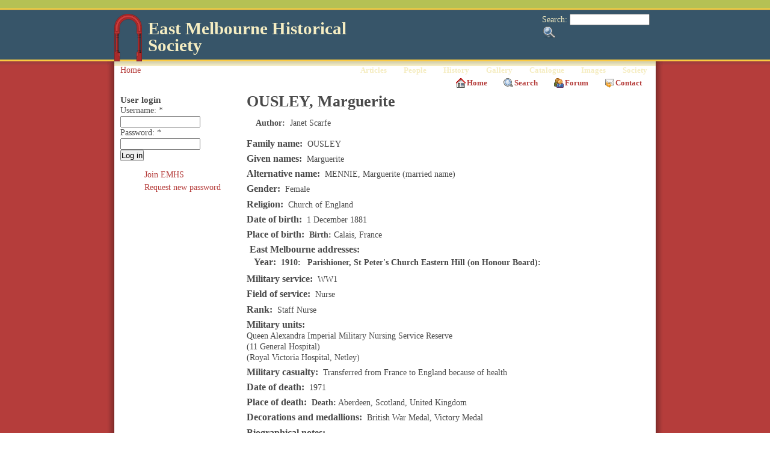

--- FILE ---
content_type: text/html; charset=utf-8
request_url: https://emhs.org.au/person/ousley/marguerite
body_size: 11874
content:
<!DOCTYPE html PUBLIC "-//W3C//DTD XHTML 1.0 Transitional//EN" "http://www.w3.org/TR/xhtml1/DTD/xhtml1-transitional.dtd">
<html xmlns="http://www.w3.org/1999/xhtml" lang="en" xml:lang="en">
<!-- $Id: page.tpl.php 11 2008-02-21 13:24:51Z bill $ -->
<head>
<meta http-equiv="Content-Type" content="text/html; charset=utf-8" />
  <title>OUSLEY, Marguerite | East Melbourne Historical Society</title>
  <meta http-equiv="Content-Type" content="text/html; charset=utf-8" />
<script src="https://maps.googleapis.com/maps/api/js?v=3&amp;language=en&amp;sensor=false&amp;key=AIzaSyCHHXj7_krc9Lhk7DM_ppMEhPMiPSi9xo4" type="text/javascript"></script>
<link rel="shortcut icon" href="/sites/all/themes/emhs/images/favicon.ico" type="image/x-icon" />
  
<style type="text/css" media="all">
  @import "/modules/book/book.css?6";
  @import "/modules/node/node.css?6";
  @import "/modules/system/defaults.css?6";
  @import "/modules/system/system.css?6";
  @import "/modules/system/system-menus.css?6";
  @import "/modules/user/user.css?6";
  @import "/sites/all/modules/cck/theme/content-module.css?6";
  @import "/sites/all/modules/ctools/css/ctools.css?6";
  @import "/sites/all/modules/date/date.css?6";
  @import "/sites/all/modules/date/date_popup/themes/datepicker.css?6";
  @import "/sites/all/modules/date/date_popup/themes/jquery.timeentry.css?6";
  @import "/sites/all/modules/filefield/filefield.css?6";
  @import "/sites/all/modules/footnotes/footnotes.css?6";
  @import "/sites/all/modules/google_cse/google_cse.css?6";
  @import "/sites/all/modules/img_assist/img_assist.css?6";
  @import "/sites/all/modules/sitedoc/sitedoc.css?6";
  @import "/sites/all/modules/upgrade_status/upgrade_assist/upgrade_assist.css?6";
  @import "/modules/forum/forum.css?6";
  @import "/sites/all/modules/cck/modules/fieldgroup/fieldgroup.css?6";
  @import "/sites/all/modules/views/css/views.css?6";
  @import "/sites/all/modules/addtoany/addtoany.css?6";
  @import "/sites/all/modules/print/css/printlinks.css?6";
  @import "/sites/all/modules/gmap/gmap.css?6";
  @import "/sites/all/themes/tapestry/style.css?6";
  @import "/sites/all/themes/tapestry/css/modhome.css?6";
  @import "/sites/all/themes/tapestry/css/suckerfish.css?6";
</style>
<style type="text/css" media="all">
  @import "/sites/all/themes/tapestry/emhs.css?6";
</style>

  <script type="text/javascript" src="/sites/all/modules/jquery_update/replace/jquery.min.js?6"></script>
<script type="text/javascript" src="/misc/drupal.js?6"></script>
<script type="text/javascript" src="/sites/all/modules/ajax_load/ajax_load.js?6"></script>
<script type="text/javascript" src="/sites/all/modules/img_assist/img_assist.js?6"></script>
<script type="text/javascript" src="/sites/all/modules/jquery_plugin/jquery.metadata.min.js?6"></script>
<script type="text/javascript" src="/sites/all/modules/jquery_plugin/jquery.maphilight.min.js?6"></script>
<script type="text/javascript" src="/sites/all/modules/spamspan/spamspan.compressed.js?6"></script>
<script type="text/javascript" src="/sites/all/modules/gmap/js/gmap.js?6"></script>
<script type="text/javascript" src="/sites/all/modules/gmap/js/marker.js?6"></script>
<script type="text/javascript" src="/sites/all/modules/gmap/js/highlight.js?6"></script>
<script type="text/javascript" src="/sites/all/modules/gmap/js/gmap_marker.js?6"></script>
<script type="text/javascript" src="/sites/all/modules/gmap/js/poly.js?6"></script>
<script type="text/javascript" src="/sites/default/misc/gmap/gmap_markers.js?6"></script>
<script type="text/javascript" src="/sites/all/modules/gmap/js/icon.js?6"></script>
<script type="text/javascript" src="/sites/all/modules/gmap/js/markerloader_static.js?6"></script>
<script type="text/javascript">
<!--//--><![CDATA[//><!--
jQuery.extend(Drupal.settings, { "basePath": "/", "spamspan": { "m": "spamspan", "u": "u", "d": "d", "h": "h", "t": "t" }, "gmap_markermanager": [  ], "gmap": { "nodemap": { "width": "400px", "height": "400px", "zoom": 15, "maxzoom": "16", "controltype": "Small", "align": "None", "maptype": "Map", "mtc": "standard", "baselayers": { "Map": 1, "Satellite": 1, "Hybrid": 1 }, "styles": { "line_default": [ "0000ff", "5", "45", "", "" ], "poly_default": [ "000000", "3", "25", "ff0000", "45" ], "highlight_color": "" }, "line_colors": [ "#00cc00", "#ff0000", "#0000ff" ], "behavior": { "locpick": false, "nodrag": 0, "nokeyboard": 0, "nomousezoom": 0, "nocontzoom": 0, "autozoom": 1, "dynmarkers": 0, "overview": 0, "collapsehack": 0, "scale": 1, "extramarkerevents": false, "clickableshapes": false, "googlebar": 0, "highlight": 0 }, "markermode": "1", "id": "nodemap", "longitude": "1.858686", "latitude": "50.951290", "markers": [ { "latitude": "50.951290", "longitude": "1.858686", "markername": "alt small blue", "offset": 0, "opts": { "title": "Birth" } }, { "latitude": "50.951290", "longitude": "1.858686", "markername": "alt small blue", "offset": 1, "opts": { "title": "Birth" } } ] } }, "CToolsUrlIsAjaxTrusted": { "/person/ousley/marguerite?destination=node%2F11858": true, "/person/ousley/marguerite": true } });
//--><!]]>
</script>
<script type="text/javascript">
<!--//--><![CDATA[//><!--
(function ($) {
Drupal.behaviors.jq_maphilight = function(context, settings) {
$.fn.maphilight.defaults = {
fill: true,
fillColor: 'ffffff',
fillOpacity: 0.3,
stroke: true,
strokeColor: 'D51910',
strokeOpacity: 0.7,
strokeWidth: 1,
fade: false,
alwaysOn: false,
neverOn: false,
groupBy: false};
$('img[usemap]').maphilight();
}})(jQuery);
//--><!]]>
</script>
<script type="text/javascript">
<!--//--><![CDATA[//><!--
var a2a_config=a2a_config||{},da2a={done:false,html_done:false,script_ready:false,script_load:function(){var a=document.createElement('script'),s=document.getElementsByTagName('script')[0];a.type='text/javascript';a.async=true;a.src='https://static.addtoany.com/menu/page.js';s.parentNode.insertBefore(a,s);da2a.script_load=function(){};},script_onready:function(){da2a.script_ready=true;if(da2a.html_done)da2a.init();},init:function(){for(var i=0,el,target,targets=da2a.targets,length=targets.length;i<length;i++){el=document.getElementById('da2a_'+(i+1));target=targets[i];a2a_config.linkname=target.title;a2a_config.linkurl=target.url;if(el)a2a.init('page',{target:el});da2a.done=true;}}};a2a_config.tracking_callback=['ready',da2a.script_onready];var a2a_config = a2a_config || {};
a2a_config.num_services = 6;
a2a_config.prioritize = ["facebook", "twitter", "linkedin", "connotea", "delicious", "google_bookmarks"];
a2a_config.orientation = "up";
a2a_config.track_links = 'ga';
a2a_config.no_3p = 1;

//--><!]]>
</script>
  <style type="text/css" media="print">@import "/sites/all/themes/tapestry/print.css";</style>
  <script type="text/javascript"> </script>
	<style type="text/css">
		#banner, #container, #headercontainer, #header-region-container, #footer-region-container, #suckerfish-container { 
			width: 900px;
		}
		#page-right, #round-right {
			width: 924px;
		}
        #sidebar-left {
			width: 0px;
		}

        #sidebar-right {
			width: 0px;
		}
        #sidebar-outside {
			width: 210px;
		}
		#inside-content {
			width: 690px;
		}
		#mainContent { 
			width: 670px;
			padding-left: 10px;
			padding-right: 10px;
		}
		#round-container { 
			width: 862px;
		}
	</style>

	<style type="text/css">
		body {
			font-family : Georgia, "Times New Roman", Times, serif;
		}
	</style>


<!--[if lte IE 6]>
<style type="text/css" media="all">@import "/sites/all/themes/tapestry/css/ie6.css";</style>
<![endif]-->


<style type="text/css" media="all">@import "/sites/all/themes/tapestry/css/icons.css";</style>


<script type="text/javascript" src="https://emhs.org.au/sites/all/themes/tapestry/js/pickstyle.js"></script>
<script type="text/javascript" src="https://emhs.org.au/sites/all/themes/tapestry/js/pickicons.js"></script>

</head>

<body>
  <div id="leaderboard">
    </div>

  <div id="header">
   <div id="headercontainer" class="clear-block">
          <div class="site-logo">
        <a href="/" title="Home"><img src="/sites/all/themes/emhs/images/logo_red.png" alt="Home" /></a>
      </div>
	    <form action="/person/ousley/marguerite"  accept-charset="UTF-8" method="post" id="search-theme-form">
<div><div id="search" class="container-inline">
  <div class="form-item" id="edit-search-theme-form-1-wrapper">
 <label for="edit-search-theme-form-1">Search: </label>
 <input type="text" maxlength="128" name="search_theme_form" id="edit-search-theme-form-1" size="15" value="" title="Enter the terms you wish to search for." class="form-text" />
</div>
<input type="submit" name="op" id="edit-submit-1" value="Search"  class="form-submit" />
<input type="hidden" name="form_build_id" id="form-5S34ZB9Ei_lrwHWix8k-hQhoxa2_u8_6QNEZ-pvnpi4" value="form-5S34ZB9Ei_lrwHWix8k-hQhoxa2_u8_6QNEZ-pvnpi4"  />
<input type="hidden" name="form_id" id="edit-search-theme-form" value="search_theme_form"  />
</div>

</div></form>
      
          <h1 class='site-name'><a href="/" title="Home">East Melbourne Historical Society</a></h1>
        		

    <div class="clear-block" style="line-height:0;"></div>
  <div id="suckerfish-container"><div id="suckerfishmenu"><div id="block-menu-menu-drop-down-menu" class="block block-menu unstyled-block">

  <h2>Drop-down menu</h2>

  <div class="content"><ul class="menu"><li class="leaf first item-articles"><a href="/articles">Articles</a></li>
<li class="expanded item-people"><a href="/people" title="">People</a><ul class="menu"><li class="leaf first item-notable_women"><a href="/biographies/notable_women" title="Notable Women of East Melbourne">Notable Women</a></li>
<li class="leaf item-ww1_soldiers_and_nurses"><a href="/people/ww1" title="WW1 servicemen and women">WW1 soldiers and nurses</a></li>
<li class="leaf last item-ww1_nurses"><a href="/people/ww1/nurses" title="WW1 servicemen and women">WW1 nurses</a></li>
</ul></li>
<li class="expanded item-history"><a href="/history" title="History of East Melbourne">History</a><ul class="menu"><li class="leaf first item-milestones"><a href="/history/milestones" title="Milestones">Milestones</a></li>
<li class="collapsed item-buildings"><a href="/history/building_histories" title="Building history database">Buildings</a></li>
<li class="leaf item-community"><a href="/history/community" title="Stories">Community</a></li>
<li class="leaf last item-people"><a href="/history/people" title="People of East Melbourne">People</a></li>
</ul></li>
<li class="expanded item-gallery"><a href="/gallery" title="Pictures of East Melbourne">Gallery</a><ul class="menu"><li class="leaf first item-maps"><a href="/gallery/maps" title="Maps of East Melbourne">Maps</a></li>
<li class="leaf item-mmbw_plans"><a href="/gallery/mmbw_plans" title="MMBW Plans of East Melbourne 1895-1900">MMBW plans</a></li>
<li class="leaf item-abortion_battles"><a href="/gallery/abortion_battles" title="The fight to legalise abortion in Victoria">Abortion battles</a></li>
<li class="leaf item-bishopscourt"><a href="/gallery/bishopscourt" title="Bishopscourt at the time of Archbishop Frank Woods">Bishopscourt</a></li>
<li class="leaf item-bishopscourt_garden"><a href="/gallery/bishopscourt_garden" title="From Helen Page&#039;s album">Bishopscourt garden</a></li>
<li class="leaf item-bomb_shelter"><a href="/gallery/bomb_shelter" title="WW2 bomb shelter in East Melbourne">Bomb shelter</a></li>
<li class="leaf item-buildings"><a href="/gallery/buildings" title="Buildings in East Melbourne">Buildings</a></li>
<li class="leaf item-cairns_memorial_church"><a href="/gallery/cairns_memorial_church" title="Dr Adam Cairns and Cairns Memorial Church">Cairns Memorial Church</a></li>
<li class="leaf item-early_melbourne"><a href="/gallery/early_melbourne" title="Foundation of Melbourne and East Melbourne">Early Melbourne</a></li>
<li class="leaf item-football"><a href="/gallery/football" title="History of Australian Rules Football">Football</a></li>
<li class="leaf item-jean_campbell"><a href="/gallery/jean_campbell" title="Novelist Jean McNeil Campbell">Jean Campbell</a></li>
<li class="leaf item-lanes"><a href="/gallery/lanes" title="Lanes of East Melbourne">Lanes</a></li>
<li class="expanded item-margaret_mclean"><a href="/gallery/margaret_mclean" title="Margaret McLean and women&#039;s suffrage">Margaret McLean</a><ul class="menu"><li class="leaf first item-family_and_home"><a href="/gallery/margaret_mclean/family_and_home" title="McLean family and Torloisk">Family and home</a></li>
<li class="leaf item-female_suffrage"><a href="/gallery/margaret_mclean/female_suffrage" title="Margaret McLean and the suffrage petition">Female suffrage</a></li>
<li class="leaf item-clippings_-_australia"><a href="/gallery/margaret_mclean/clippings_-_australia" title="Women&#039;s suffrage in Australia">Clippings - Australia</a></li>
<li class="leaf item-clippings_-_britain"><a href="/gallery/margaret_mclean/clippings_-_britain" title="Women&#039;s suffrage in Great Britain">Clippings - Britain</a></li>
<li class="leaf last item-clippings_-_usa"><a href="/gallery/margaret_mclean/clippings_-_usa" title="Women&#039;s suffrage in the USA">Clippings - USA</a></li>
</ul></li>
<li class="leaf item-personalities"><a href="/gallery/people" title="People of East Melbourne">Personalities</a></li>
<li class="expanded item-yarra_park"><a href="/gallery/yarra_park" title="History of Yarra Park">Yarra Park</a><ul class="menu"><li class="leaf first item-history"><a href="/gallery/yarra_park/history" title="Pictorial History of Yarra Park">History</a></li>
<li class="leaf last item-desecration"><a href="/gallery/yarra_park/desecration" title="Devastation of Historic Yarra Park">Desecration</a></li>
</ul></li>
<li class="leaf last item-yarra_river"><a href="/gallery/yarra_river" title="History of the Yarra River">Yarra River</a></li>
</ul></li>
<li class="expanded item-catalogue"><a href="/catalogue" title="East Melbourne Historical Society Catalogue">Catalogue</a><ul class="menu"><li class="leaf first item-browse_and_search"><a href="/catalogue" title="Browse and Search the EMHS Catalogue">Browse and Search</a></li>
<li class="leaf item-catalogue_table_view"><a href="/catalogue/table_view" title="Catalogue table view">Catalogue table view</a></li>
<li class="leaf last item-site_images"><a href="/images" title="Browse all site images">Site images</a></li>
</ul></li>
<li class="leaf item-images"><a href="/images" title="Browse all images on the site">Images</a></li>
<li class="expanded last item-society"><a href="/society" title="Society">Society</a><ul class="menu"><li class="leaf first item-activities"><a href="/society/activities" title="Activities">Activities</a></li>
<li class="leaf item-newsletters"><a href="/society/newsletters" title="Archive of EHMS Newsletters">Newsletters</a></li>
<li class="expanded item-tributes"><a href="/tributes">Tributes</a><ul class="menu"><li class="leaf first item-john_barrie_wykes"><a href="/tributes/wykes/john_barrie" title="In Memoriam - John Barrie Wykes">John Barrie Wykes</a></li>
<li class="leaf last item-wynne_mcgrath"><a href="/tributes/mcgrath/wynne" title="In Memoriam Wynne McGrath">Wynne McGrath</a></li>
</ul></li>
<li class="expanded item-publications"><a href="/society/publications" title="Publications of the East Melbourne Historical Society">Publications</a><ul class="menu"><li class="leaf first item-heritage_matters"><a href="/society/publications/heritage_matters" title="Heritage Matters: Seventy Years of the East Melbourne Group 1953-2023">Heritage Matters</a></li>
<li class="leaf last item-what&#039;s_in_a_name"><a href="/society/publications/whats_name_lanes_east_melbourne" title="What&#039;s in a Name? The Lanes of East Melbourne">What&#039;s in a Name</a></li>
</ul></li>
<li class="leaf last item-about"><a href="/society/about_east_melbourne_historical_society" title="About the East Melbourne Historical Society">About</a></li>
</ul></li>
</ul></div>
</div>
</div></div>
     </div>
  </div>
  <div id="header-bottom" class="clear-block"></div>
  
  
<div id="outer-container">
<div id="page-right">
<div id="page-left">

         
  <div id="container">


                            <div id="breadcrumb">
               <div class="breadcrumb"><a href="/">Home</a></div>			 </div>
               
        <div id="primary"> <ul class="menu"><ul class="menu"><li class="leaf first item-home"><a href="/" title="Home page">Home</a></li>
<li class="leaf item-search"><a href="/search" title="">Search</a></li>
<li class="leaf item-forum"><a href="/forum" title="Discussion forums">Forum</a></li>
<li class="leaf last item-contact"><a href="/contact" title="Contact the East Melbourne Historical Society">Contact</a></li>
</ul></ul> </div>
    <div class="clear-block"></div>

<div id="inside-content">

              <div class="clear-block">
	  <div id="mainContent">
      


        <h1 class="title">OUSLEY, Marguerite</h1>
        <div class="tabs"></div>
                        <div id="node-11858" class="node clear-block">



  <div class="meta">
  
  <div class="view view-inline-street-addresses view-id-inline_street_addresses view-display-id-block_1 inline-street-addresses view-dom-id-eb1360bcf65d67f3e6b2fdd374ed5e10">
    
  
  
  
  
  
  
  
  
</div>  </div>

  <div class="content">
    <fieldset class="fieldgroup group-people-authoring"><div class="field field-type-text field-field-people-author">
    <div class="field-items">
            <div class="field-item odd">
                      <div class="field-label-inline-first">
              Author:&nbsp;</div>
                    Janet Scarfe        </div>
        </div>
</div>
</fieldset>
<div class="field field-type-text field-field-family-name">
    <div class="field-items">
            <div class="field-item odd">
                      <div class="field-label-inline-first">
              Family name:&nbsp;</div>
                    OUSLEY        </div>
        </div>
</div>
<div class="field field-type-text field-field-given-names">
    <div class="field-items">
            <div class="field-item odd">
                      <div class="field-label-inline-first">
              Given names:&nbsp;</div>
                    Marguerite        </div>
        </div>
</div>
<div class="field field-type-text field-field-alternative-name">
    <div class="field-items">
            <div class="field-item odd">
                      <div class="field-label-inline-first">
              Alternative name:&nbsp;</div>
                    MENNIE, Marguerite (married name)        </div>
        </div>
</div>
<div class="field field-type-text field-field-gender">
    <div class="field-items">
            <div class="field-item odd">
                      <div class="field-label-inline-first">
              Gender:&nbsp;</div>
                    Female        </div>
        </div>
</div>
<div class="field field-type-text field-field-religion">
    <div class="field-items">
            <div class="field-item odd">
                      <div class="field-label-inline-first">
              Religion:&nbsp;</div>
                    Church of England        </div>
        </div>
</div>
<div class="field field-type-date field-field-birth-date">
    <div class="field-items">
            <div class="field-item odd">
                      <div class="field-label-inline-first">
              Date of birth:&nbsp;</div>
                    <span class="date-display-single">1 December 1881</span>        </div>
        </div>
</div>
<div class="field field-type-location field-field-birth-place">
    <div class="field-items">
            <div class="field-item odd">
                      <div class="field-label-inline-first">
              Place of birth:&nbsp;</div>
                    <div class="location vcard">
  <div class="adr">
          <span class="fn">Birth</span>
        <span class="locality">Calais</span><div class="country-name">, France</div>                                       <span class="geo"><abbr class="latitude" title="50.951290">50° 57' 4.644" N</abbr>, <abbr class="longitude" title="1.858686">1° 51' 31.2696" E</abbr></span>
            </div>
  </div>
        </div>
        </div>
</div>
<fieldset class="fieldgroup group-address"><legend>East Melbourne addresses</legend><div class="field field-type-date field-field-address-year">
    <div class="field-items">
            <div class="field-item odd">
                      <div class="field-label-inline-first">
              Year:&nbsp;</div>
                    <span class="date-display-single">1910</span>        </div>
        </div>
</div>
<div class="field field-type-location field-field-address">
    <div class="field-items">
            <div class="field-item odd">
                    <div class="location vcard">
  <div class="adr">
          <span class="fn">Parishioner, St Peter&#039;s Church Eastern Hill (on Honour Board)</span>
                                          </div>
  </div>
        </div>
        </div>
</div>
</fieldset>
<div class="field field-type-text field-field-military-service">
    <div class="field-items">
            <div class="field-item odd">
                      <div class="field-label-inline-first">
              Military service:&nbsp;</div>
                    WW1        </div>
        </div>
</div>
<div class="field field-type-text field-field-of-service">
    <div class="field-items">
            <div class="field-item odd">
                      <div class="field-label-inline-first">
              Field of service:&nbsp;</div>
                    Nurse        </div>
        </div>
</div>
<div class="field field-type-text field-field-military-rank">
    <div class="field-items">
            <div class="field-item odd">
                      <div class="field-label-inline-first">
              Rank:&nbsp;</div>
                    Staff Nurse        </div>
        </div>
</div>
<div class="field field-type-text field-field-military-unit">
      <div class="field-label">Military units:&nbsp;</div>
    <div class="field-items">
            <div class="field-item odd">
                    Queen Alexandra Imperial Military Nursing Service Reserve        </div>
              <div class="field-item even">
                    (11 General Hospital)        </div>
              <div class="field-item odd">
                    (Royal Victoria Hospital, Netley)        </div>
        </div>
</div>
<div class="field field-type-text field-field-military-casualty">
    <div class="field-items">
            <div class="field-item odd">
                      <div class="field-label-inline-first">
              Military casualty:&nbsp;</div>
                    Transferred from France to England because of health        </div>
        </div>
</div>
<div class="field field-type-date field-field-death-date">
    <div class="field-items">
            <div class="field-item odd">
                      <div class="field-label-inline-first">
              Date of death:&nbsp;</div>
                    <span class="date-display-single">1971</span>        </div>
        </div>
</div>
<div class="field field-type-location field-field-death-place">
    <div class="field-items">
            <div class="field-item odd">
                      <div class="field-label-inline-first">
              Place of death:&nbsp;</div>
                    <div class="location vcard">
  <div class="adr">
          <span class="fn">Death</span>
        <span class="locality">Aberdeen, Scotland</span><div class="country-name">, United Kingdom</div>                                     </div>
  </div>
        </div>
        </div>
</div>
<div class="field field-type-text field-field-decorations">
    <div class="field-items">
            <div class="field-item odd">
                      <div class="field-label-inline-first">
              Decorations and medallions:&nbsp;</div>
                    British War Medal, Victory Medal        </div>
        </div>
</div>
<div class="field field-type-text field-field-biographical-notes">
      <div class="field-label">Biographical notes:&nbsp;</div>
    <div class="field-items">
            <div class="field-item odd">
                    <p><strong>Marguerite Ousley 1881-1971</strong></p>
<p>Marguerite Ousley (1881–1971) is among the nurses commemorated at St Peter’s Church, Eastern Hill, East Melbourne, on the honour boards naming parishioners who served abroad or at home during the Great War of 1914–18. She trained at St Vincent’s Hospital in Melbourne, then returned to her home land England to enlist in the Queen Alexandra Imperial Military Nursing Service Reserve. She served in hospitals in France where her health proved fragile, and England. She resigned in 1917 to marry a hospital patient, a corporal in the Royal Scottish Regiment, to the horror of her matron. Marguerite spent her life after the war in Aberdeen, Scotland, where her husband, Robert Mennie, was a senior civil servant in the Ministry of Transport. She died there in 1971.</p>
<p><strong>Before the War</strong></p>
<p>Marguerite Ousley was born in Calais, France on 1 December 1881 (according to her headstone) to Abraham Ousley (bc1836) and his second wife, Anna Maria (nee Brett) (bc1847). When they married in 1869 in St James Church Dover, Abraham was an innkeeper living across the English Channel in Calais. Anna Maria, an innkeeper’s daughter, bore him eight children, beginning with William Henry in 1870 and ending it appears with Marguerite, born in 1881. All were born in or near Calais and baptised in Dover although there is no official record for Marguerite.</p>
<p>The family may have been seriously disrupted at that point. Abraham appears to have died in 1881 or 1882. Anna Maria Ousley remarried in 1883; left with eight children under 13, a second marriage may well have been her only acceptable option. Census records suggest Marguerite and her siblings were scattered. In 1891, for example, Emily (sic) was at the Westbourne Training School for Girls in Paddington (suggesting servant training, incorrigibility or both) while Marguerite, the youngest and at school, lived with her maternal grandparents, the Brett family, in Dover.</p>
<p>Abraham, their father, had family in Victoria. His brothers Jacob and John had come to the colony in the 1850s and were blacksmiths in Tarnagulla, a gold mining town in central Victoria. John later lived in Richmond, Melbourne. It is not surprising then that two of Abraham’s daughters, Marguerite’s elder sisters, made their way to Victoria in 1897. Both 18 year old Anna Maria and her younger sister, Emilie [Emelie] were dressmakers (Passenger Lists Leaving UK, 1890-1960; Victoria, Inward Passenger Lists).&nbsp;</p>
<p>Anna and Emilie established themselves in Melbourne and their sister Marguerite had joined them by 1909. Anna was a governess in the beachside of Brighton and soon reinvented herself as a French teacher. Emilie (most likely) had been overseas as a companion to a Miss Bailey, a Commonwealth civil servant. Her electoral roll entry invariably lists her occupation as home duties, suggesting she was a live-in companion.</p>
<p>Marguerite began training as a nurse at St Vincent’s Hospital in 1909 and completed the course in 1912. Her references were glowing. This is the period in which she would have attended St Peter’s Church, Eastern Hill, a stone’s throw from St Vincent’s. St Peter’s was well known for its high Anglican worship and teaching, and its clergy were strongly committed to supporting single women in vocations they deemed appropriate, notably nurses, missionaries and religious sisters. Marguerite may well have attended the St Peter’s branch of the St Barnabas Guild, a social, educational and devotional group specifically for nurses.&nbsp;</p>
<p><strong>War Service</strong></p>
<p>Marguerite joined not the Australian Army Nursing Service (likely a matter of numbers) but the Queen Alexandra Imperial Military Nursing Service Reserve (Marguerite Ousley, QAIMNSR, Service Record [WO399_5783 National Archives), She arrived in England on 2 February 1916 and a week later was on the payroll as a staff nurse commanding £40 per annum. She listed her sister Emilie in Melbourne as her nearest relative though her file contains details of her brother John living in Dover.</p>
<p>Marguerite Ousley was initially sent to the Lord Derby War Hospital in Warrington, Lancashire, a large facility with over 2000 beds. A month later she embarked for France and her posting at the 11 General Hospital. The hospital had recently relocated to Camiers, 20 kms south of Boulogne, in a region with a massive concentration of troops, camps and hospitals. It was also just 60 kms south of her birthplace if not her childhood. She was among nursing reinforcements despatched to the hospital in response to pleas from its matron for more nurses (see the War Diary of Dame Emma Maude McCarthy, Matron-in-Chief, British Expeditionary Force, 1.2.16, 17.2.16, 1.4.16, www.scarletfinders.co.uk/43.html). The hospital had capacity for 1500 sick and wounded troops, who arrived almost continuously by train in large convoys from the battlefields of the Western Front. Several months later, the Matron in-Chief visited 11 General Hospital (www.scarletfinders.co.uk/51.html):</p>
<p>The arrangements good, the patients looking well cared for. The Nursing arrangements good, and the Hospital not so full as Etaples. Each Hospital seems to have their own tennis courts for the Staff, which they all appreciate.</p>
<p>Staff Nurse Ousley received a glowing report from the hospital’s acting matron in September 1916 (Ousley, Service Record). Her conduct and character, nursing and conscientiousness were excellent. She was ‘extremely kind to her patients, and manages them very well indeed.’ While not recommended for higher responsibilities, she had charged a surgical ward at night.</p>
<p>Ousley’s weakness was her health – she was not very strong. As autumn then winter – the notorious Somme winter of 1916–17 – set in, nurses succumbed to respiratory illnesses. Late in November, the Matron-in-Chief noted the steadily increasing numbers of sick nursing staff. Ousley was among them: she spent two periods in hospital at nearby Le Touquet and then Etaples, in November and then December. Having apparently weathered the shocking conditions of Christmas and New Year, she applied for a transfer to England. The matron at 11 General Hospital must have regretted the loss of such a nurse (Ousley, Service Record):</p>
<p>She is most capable, extremely conscientiousness and trustworthy. She is devoted to her duties and has worked extremely well all the time she has been with this unit, whilst her health permitted.</p>
<p>The Matron in Chief was more terse: ‘she cannot stand the climate’ (www.scarletfinders.co.uk/59.html)</p>
<p>Ousley was transferred to England and posted to the Royal Victoria Hospital in Netley from April 1917. This long established purpose built military hospital was near Southampton; sick and wounded troops arriving by ship where transferred onto hospital trains and from there to the hospital. It was vast with over 2000 beds for officers and other ranks.</p>
<p>Marguerite Ousley impressed her new matron who described her as ‘an excellent little nurse’ (Ousley, Service Record). Loss of such a competent staff nurse may explain in part the matron’s reaction to Ousley’s sudden application to resign in September 1917. She and a patient, Robert Mennie (1881–1949) of the Royal Scots (Lothian Regiment), ten years her junior, had fallen in love during his six weeks in hospital, and they intended to marry during his forthcoming leave. Marriage necessitated immediate resignation.</p>
<p>Her matron was taken aback and shocked, both by the rash act of this ‘quiet and reserved nurse’ and her own failure to dissuade her from making a ‘terrible mistake’. She described Mennie as a ‘corporal ... a very plain Scotsman from Aberdeen’, and implied Ousley’s impetuous action was because she was ‘partly French’ – in itself a fascinating comment on the image and background story Ousley had created.</p>
<p>Marguerite and Robert married with banns that month in the Presbyterian church in Marylebone. Her activities for the remainder of the war are not clear but she may have worked in some capacity with, for example, the Red Cross. She gave birth to their son in January 1919 in Robert’s home city of Aberdeen (Argus, 5.4.1919, p13).</p>
<p>She subsequently received £23.7.11 under the Australian War Gratuity Scheme (Ousley, Service Record).</p>
<p><strong>After the War</strong></p>
<p>Poor health prevented Marguerite Ousley, now Mennie, ever returning to Australia again. Her sister, Ada Ousley, however made several extended visits to Europe in the 1920s and 1930s which included Scotland and her sister (e.g. Australasian, 13.9.1924, p58; Argus, 12.1.1937, p3).</p>
<p>By now Marguerite’s sisters Ada and Emilie had adopted the title ‘Mademoiselle’, exploiting their French connection.&nbsp; Mademoiselle Emilie and Mademoiselle Ada were mentioned (separately) in Melbourne’s social pages in this period, attending dances and parties. Ada taught French at St Margaret’s School, Malvern and possibly to private pupils (Argus, 21.12.1937, p7). Emilie died in Melbourne in 1966, aged 95. Ada disappears from electoral rolls and social notes after 1937; the date and place of her death are not known at this stage.</p>
<p>Marguerite’s husband Robert was a senior figure in road transport in Scotland (UNA, Victorian Trained Nurses Association, vol XXXVI (10), 1.10.1938, p312). He died in 1949, and she in 1971. They are buried in Aberdeen.</p>
        </div>
        </div>
</div>
<div class="field field-type-filefield field-field-image">
    <div class="field-items">
            <div class="field-item odd">
                    <a href="https://emhs.org.au/system/files/people/images/marguerite_ousley_st_vincents_melbourne.jpg" rel="lightbox[field_image][OUSLEY, Marguerite]" class="imagefield imagefield-lightbox2 imagefield-lightbox2-thumbnail imagefield-field_image imagecache imagecache-field_image imagecache-thumbnail imagecache-field_image-thumbnail"><img src="https://emhs.org.au/system/files/imagecache/thumbnail/people/images/marguerite_ousley_st_vincents_melbourne.jpg" alt="Marguerite Ousley commemorated by St Vincent&#039;s Hospital, Melbourne" title="Marguerite Ousley commemorated by St Vincent&#039;s Hospital, Melbourne" width="150" height="112"/></a>        </div>
              <div class="field-item even">
                    <a href="https://emhs.org.au/system/files/people/images/svhm_ousley_reference_from_mother_berchmans_daly.jpg" rel="lightbox[field_image][OUSLEY, Marguerite]" class="imagefield imagefield-lightbox2 imagefield-lightbox2-thumbnail imagefield-field_image imagecache imagecache-field_image imagecache-thumbnail imagecache-field_image-thumbnail"><img src="https://emhs.org.au/system/files/imagecache/thumbnail/people/images/svhm_ousley_reference_from_mother_berchmans_daly.jpg" alt="Ousley reference 1913 (St Vincent&#039;s &amp; Mercy Hospital Archives)" title="Ousley reference 1913 (St Vincent&#039;s &amp; Mercy Hospital Archives)" width="119" height="150"/></a>        </div>
              <div class="field-item odd">
                    <a href="https://emhs.org.au/system/files/people/images/netley-royal-victoria-hos-002.jpg" rel="lightbox[field_image][OUSLEY, Marguerite]" class="imagefield imagefield-lightbox2 imagefield-lightbox2-thumbnail imagefield-field_image imagecache imagecache-field_image imagecache-thumbnail imagecache-field_image-thumbnail"><img src="https://emhs.org.au/system/files/imagecache/thumbnail/people/images/netley-royal-victoria-hos-002.jpg" alt="Royal Victoria Hospital Netley during WW1" title="Royal Victoria Hospital Netley during WW1" width="150" height="115"/></a>        </div>
              <div class="field-item even">
                    <a href="https://emhs.org.au/system/files/people/images/ousley_service_record_extract_nationalarchives.jpg" rel="lightbox[field_image][OUSLEY, Marguerite]" class="imagefield imagefield-lightbox2 imagefield-lightbox2-thumbnail imagefield-field_image imagecache imagecache-field_image imagecache-thumbnail imagecache-field_image-thumbnail"><img src="https://emhs.org.au/system/files/imagecache/thumbnail/people/images/ousley_service_record_extract_nationalarchives.jpg" alt="Ousley&#039;s resignation (extract from Ousley, Service Record [National Archives])" title="Ousley&#039;s resignation (extract from Ousley, Service Record [National Archives])" width="150" height="117"/></a>        </div>
              <div class="field-item odd">
                    <a href="https://emhs.org.au/system/files/people/images/ousley_headstone_aberdeen.jpg" rel="lightbox[field_image][OUSLEY, Marguerite]" class="imagefield imagefield-lightbox2 imagefield-lightbox2-thumbnail imagefield-field_image imagecache imagecache-field_image imagecache-thumbnail imagecache-field_image-thumbnail"><img src="https://emhs.org.au/system/files/imagecache/thumbnail/people/images/ousley_headstone_aberdeen.jpg" alt="Ousley headstone Aberdeen (BillionGraves)" title="Ousley headstone Aberdeen (BillionGraves)" width="84" height="150"/></a>        </div>
        </div>
</div>
<div class="field field-type-text field-field-attribution">
      <div class="field-label">Acknowledgments:&nbsp;</div>
    <div class="field-items">
            <div class="field-item odd">
                    <p>Many thanks to Barbara Cytowicz, St Vincent's and Mercy Hospitals Archivist, for information and images relating to Marguerite's training, and to Lois Broad regarding her uncles Jacob and John.&nbsp;</p>
<p>&nbsp;</p>
<p>Janet Scarfe</p>
<p>Adjunct Research Associate, Monash</p>
<p>Updated 29 January 2017</p>
        </div>
        </div>
</div>
  </div>

  <div class="node-location-block">
<div class="field-label">Location map:</div>
<div class="content"><div style="width: 400px; height: 400px;" id="gmap-nodemap-gmap0" class="gmap-control gmap-gmap gmap gmap-map gmap-nodemap-gmap">Javascript is required to view this map.</div></div>
</div>

  <ul class="links inline"><li class="statistics_counter first"><span>5498 reads</span></li>
<li class="addtoany"><span>
		<a class="da2a_button" href="http://www.addtoany.com/share_save?linkurl=https%3A%2F%2Femhs.org.au%2Fperson%2Fousley%2Fmarguerite&amp;linkname=OUSLEY%2C%20Marguerite" id="da2a_1"><img src="/sites/all/modules/addtoany/images/share_16_16.png" width="16" height="16" alt="Share this"/></a>
		<script type="text/javascript">
<!--//--><![CDATA[//><!--
da2a.script_load();
//--><!]]>
</script>
		</span></li>
<li class="print_html"><a href="/print/11858" title="Display a printer-friendly version of this page." class="print-page" rel="nofollow"><img src="/sites/all/modules/print/icons/print_icon.gif" alt="Print" title="Print" width="16" height="16" class="print-icon print-icon-margin" />Print</a></li>
<li class="print_mail last"><a href="/printmail/11858" title="Send this page by email." class="print-mail" rel="nofollow"><img src="/sites/all/modules/print/icons/mail_icon.gif" alt="Email" title="Email" width="16" height="16" class="print-icon print-icon-margin" />Email</a></li>
</ul>
  <div class="clear-node"></div>

</div>
  	<div id="content-bottom" class="clear-block">
	<div id="content-bottom-left" class="width99"><div id="block-block-19" class="block block-block unstyled-block">

  <h2>Can you help?</h2>

  <div class="content"><p>Can you correct or provide more information about this person?<br />
	Or are you able to help with this history project?</p>
<ul>
<li>Family stories and records including photos, documents and memorabilia?</li>
<li>Stories or information in books, newspapers and on-line?</li>
<li>Memorial plaques in churches and public places?</li>
<li>War memorial, church, national and state archives?</li>
</ul>
<p>If so, please <a href="https://emhs.org.au/contact">Contact the East Melbourne Historical Society</a>.</p>
</div>
</div>
</div>		</div>

	<!-- end #mainContent --></div>
</div>



</div> <!-- /inside-content -->
<div id="sidebar-outside"><div id="block-user-0" class="block block-user unstyled-block">

  <h2>User login</h2>

  <div class="content"><form action="/person/ousley/marguerite?destination=node%2F11858"  accept-charset="UTF-8" method="post" id="user-login-form">
<div><div class="form-item" id="edit-name-wrapper">
 <label for="edit-name">Username: <span class="form-required" title="This field is required.">*</span></label>
 <input type="text" maxlength="60" name="name" id="edit-name" size="15" value="" class="form-text required" />
</div>
<div class="form-item" id="edit-pass-wrapper">
 <label for="edit-pass">Password: <span class="form-required" title="This field is required.">*</span></label>
 <input type="password" name="pass" id="edit-pass"  maxlength="60"  size="15"  class="form-text required" />
</div>
<input type="submit" name="op" id="edit-submit" value="Log in"  class="form-submit" />
<div class="item-list"><ul><li class="first"><a href="/user/register" title="Join the East Melbourne Historical Society.">Join EMHS</a></li>
<li class="last"><a href="/user/password" title="Request new password via e-mail.">Request new password</a></li>
</ul></div><input type="hidden" name="form_build_id" id="form-lSR0CdbPAlw87mg6DZYwwumwrDCDLeU6yxdnEzYRmPM" value="form-lSR0CdbPAlw87mg6DZYwwumwrDCDLeU6yxdnEzYRmPM"  />
<input type="hidden" name="form_id" id="edit-user-login-block" value="user_login_block"  />

</div></form>
</div>
</div>
</div>
<div class="clear-block" style="clear: both;"></div>
<div class="page-bottom clear-block"></div>


  <div id="trailerboard">
  <div id="footer">
                         <div id="footer-region-container" class="clear-block">
    <div id="footer-region" class="clear-block">
                                                                <div id="footer-center" class="width99"><div id="block-menu-secondary-links" class="block block-menu unstyled-block">


  <div class="content"><ul class="menu"><li class="leaf first item-privacy"><a href="/privacy" title="Privacy Policy">Privacy</a></li>
<li class="leaf item-membership"><a href="/user/register" title="Apply for Membership">Membership</a></li>
<li class="leaf item-about"><a href="/society/about_east_melbourne_historical_society" title="About the East Melbourne Historical Society">About</a></li>
<li class="leaf item-contact"><a href="/contact" title="Contact the East Melbourne Historical Society">Contact</a></li>
<li class="leaf last item-guidelines"><a href="/guidelines" title="Guidelines for Authors">Guidelines</a></li>
</ul></div>
</div>
</div>
                                                        </div>
    <!-- /footer-region -->
        </div>
        <!-- /footer-region-container -->
            <!-- end #footer --></div>

  </div>

<!-- end #container --></div>
</div></div>

<div id="round-right">
<div id="round-left">
<div id="round-container">
</div></div></div>

</div>

<script type="text/javascript" src="/sites/all/modules/google_cse/google_cse.js?6"></script>
<script type="text/javascript">
<!--//--><![CDATA[//><!--
jQuery.extend(Drupal.settings, { "googleCSE": { "language": "en" } });
//--><!]]>
</script>
<script type="text/javascript">
<!--//--><![CDATA[//><!--
da2a.targets=[
{title:'OUSLEY, Marguerite',url:'https://emhs.org.au/person/ousley/marguerite'}];
da2a.html_done=true;if(da2a.script_ready&&!da2a.done)da2a.init();da2a.script_load();
//--><!]]>
</script>
</body>
</html>


--- FILE ---
content_type: text/css
request_url: https://emhs.org.au/sites/all/themes/tapestry/css/suckerfish.css?6
body_size: 2125
content:
/* $Id $ */
/* www.roopletheme.com */

/* another son of suckerfish...
http://www.htmldog.com/articles/suckerfish/dropdowns/
http://www.alistapart.com/articles/horizdropdowns
*/

#suckerfish-container {
	margin: 0 auto; /* center page */
	text-align: left; /* overrides text-align: center */
}

#suckerfishmenu {
	float: right;
}

#suckerfishmenu h2 {
	display: none;
}

#suckerfishmenu	.block {
  margin-bottom: 0;
  padding-bottom: 0;
}
#suckerfishmenu	.block, #suckerfishmenu	.box {
  padding: 0;
}

#suckerfishmenu	h2.title {
  display: inline;
}

#suckerfishmenu	 {
  line-height: 22px;
}

#suckerfishmenu	 ul.menu { /* top level ul */
  padding: 0 0 0 0px;
  list-style: none;
  z-index: 100;
  display: inline;
} 

#suckerfishmenu	 a {
  display: block;
  padding: 0px 14px 0px 14px; /* padding between menu elements */
  margin: 0;
  text-decoration: none;
  font-size: 90%;
  font-weight: bold;
}

#suckerfishmenu	 a:active,
#suckerfishmenu	 a:hover {
  text-decoration: none;
}

#suckerfishmenu	 li {
  display: inline;
  float: left;
  margin: 0;
  padding: 0;
  height: 1%;
}

/* second-level lists */

#suckerfishmenu	 ul.menu ul {
  padding: 0;
  margin: 0;
  list-style: none;
}

#suckerfishmenu	 ul.menu li ul {
  position: absolute;
  width: 175px;
  left: -999em; /* to hide menus because display: none isn't read by screen readers */
}


#suckerfishmenu	 ul.menu li li {
  /* height: auto; */
  float: right;
  width: 175px;
}


#suckerfishmenu	 ul.menu li li a:link,
#suckerfishmenu	 ul.menu li li a:visited {
  font-weight: normal;
  width: 175px;
}

#suckerfishmenu	 ul.menu li li {
}

#suckerfishmenu	 ul.menu li ul a {
  padding: 0.1em 0 0em 0.8em;
  width: 175px;
  line-height: 22px;
}

#suckerfishmenu	 ul.menu li ul a:active,
#suckerfishmenu	 ul.menu li ul a:hover {
  text-decoration: none;
}

/* margin for pullouts */
#suckerfishmenu	 ul.menu li ul ul {
  margin: -26px 0 0 185px;
}

#suckerfishmenu	 ul.menu li:hover ul ul, #suckerfishmenu	 ul.menu li:hover ul ul ul, #suckerfishmenu	 ul.menu li.sfhover ul ul, #suckerfishmenu	 ul.menu li.sfhover ul ul ul {
  left: -999em;
}

#suckerfishmenu	 ul.menu li:hover ul, #suckerfishmenu	 ul.menu li li:hover ul, #suckerfishmenu	 ul.menu li li li:hover ul, #suckerfishmenu	 ul.menu li.sfhover ul, #suckerfishmenu	 ul.menu li li.sfhover ul, #suckerfishmenu	 ul.menu li li li.sfhover ul {
  left: auto;
}

